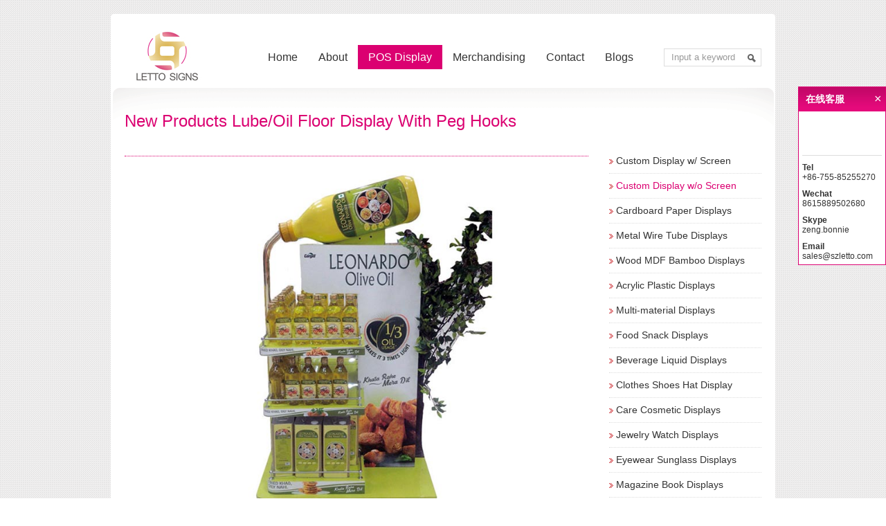

--- FILE ---
content_type: text/html
request_url: http://szletto.com/content.asp?pid=72&cid=527
body_size: 7048
content:

<!DOCTYPE html PUBLIC "-//W3C//DTD XHTML 1.0 Transitional//EN" "http://www.w3.org/TR/xhtml1/DTD/xhtml1-transitional.dtd">
<html xmlns="http://www.w3.org/1999/xhtml"><head>
<meta http-equiv="Content-Type" content="text/html; charset=utf-8" />

<meta name="Keywords" content="Most Popular Oil Floor Display,Most Popular Glue/Grease/Lubricant Floor Display">
<meta name="Description" content="Most Popular Oil Floor Display,Most Popular Glue/Grease/Lubricant Floor Display">
<title>New Products Lube/Oil Floor Display With Peg Hooks--Shenzhen Letto Signs Co., Ltd.</title>
<link href="Templets/Default/Skin/Css/style.css" rel="stylesheet" type="text/css"/>
<link href="Templets/Default/Skin/Css/content.css" rel="stylesheet" type="text/css"/>

</head>
<body>
<div class="wrap main">
	<div class="main_bg">
		<div class="header">
    <ul class="logo"><a href="index.asp"><img src="Templets/Default/UploadFiles/20160121/2016012178912641.jpg" alt="Shenzhen Letto Signs Co., Ltd."/></a></ul>
    <ul class="search_box">
    <form id="formtop" name="formtop" method="post" action="content.asp?pid=33">
        <input name="btnSearch" type="submit" class="submit" id="btnSearch" value="" />
        <input type="text" value="Input a keyword" class="text" name="sh_keywords" id="sh_keywords" maxlength="10" onfocus="if(this.value='Input a keyword')this.value=''"/>
    </form>
    </ul>
    <ul id="nav">
    	  
      <li class="nav_item"><a href="content.asp?pid=4" >Blogs</a></li>
      	  
      <li class="nav_item"><a href="content.asp?pid=5" >Contact</a></li>
      	  
      <li class="nav_item"><a href="content.asp?pid=3" >Merchandising</a></li>
      	  
      <li class="nav_item selected"><a href="content.asp?pid=2" >POS Display</a></li>
      	  
      <li class="nav_item"><a href="content.asp?pid=1" >About</a></li>
      
      <li><a href="index.asp">Home</a></li>
    </ul>
</div>

        <div class="main_inner">
            <h1 class="page_tt">New Products Lube/Oil Floor Display With Peg Hooks</h1>
            
            
            <div class="left">
                <ul><li><a href="content.asp?pid=64">Custom Display w/ Screen</a></li><li class="shover"><a href="content.asp?pid=72">Custom Display w/o Screen</a></li><li><a href="content.asp?pid=75">Cardboard Paper Displays</a></li><li><a href="content.asp?pid=76">Metal Wire Tube Displays</a></li><li><a href="content.asp?pid=77">Wood MDF Bamboo Displays</a></li><li><a href="content.asp?pid=78">Acrylic Plastic Displays</a></li><li><a href="content.asp?pid=79">Multi-material Displays</a></li><li><a href="content.asp?pid=80">Food Snack Displays</a></li><li><a href="content.asp?pid=84">Beverage Liquid Displays</a></li><li><a href="content.asp?pid=85">Clothes Shoes Hat Display</a></li><li><a href="content.asp?pid=86">Care Cosmetic Displays</a></li><li><a href="content.asp?pid=87">Jewelry Watch Displays</a></li><li><a href="content.asp?pid=88">Eyewear Sunglass Displays</a></li><li><a href="content.asp?pid=89">Magazine Book Displays</a></li><li><a href="content.asp?pid=90">Electronic Goods Displays</a></li><li><a href="content.asp?pid=91">Hardware Eqpt Displays</a></li><li><a href="content.asp?pid=92">Pet Food Toy Game Display</a></li><li><a href="content.asp?pid=93">Retail Store Displays</a></li><li><a href="content.asp?pid=94">HomeHotelRestrant Display</a></li><li><a href="content.asp?pid=95">Peg Hook Grid Displays</a></li><li><a href="content.asp?pid=96">Wall Mounted Displays</a></li><li><a href="content.asp?pid=97">Counter Floor Displays</a></li><li><a href="content.asp?pid=98">Other Displays & Accessor</a></li></ul>
            </div>
            
			<div class="right">
		<div class="pro_detail">
	<div class="pro_top">
    	
		<h1></h1>
		<div class="big_pic"><i></i><img src="Templets/Default/UploadFiles/20180805/2018080544852573.jpg" alt="New Products Lube/Oil Floor Display With Peg Hooks"/></div>
		<div id="pic_container">
			<ul>
				<li class="focus"><i></i><img src="Templets/Default/UploadFiles/20180805/2018080544852573.jpg"/></li>
		
			</ul>
		</div>
	</div>
	<div class="tab">
		<ul class="tab_tt">
			
			<li class='selected'>Detail</li>
			
            <li>Inquiry</li>
		</ul>
		
		<ul class="tab_ct" style='display:block'><p>
	<span style="font-size:14px;color:#b08888;line-height:15px;"><em>Displays are used everywhere you go. Whether you’re in an exhibitions,Supermarkets,shopping mall,automotive repair shop,or home improvement store,there are displays everywhere showcasing the company’s product.&nbsp; </em></span> 
</p>
<p>
	<span style="font-size:14px;color:#b08888;line-height:15px;"><em>You could be in the liquor industry who wants to promote a new type of vodka that was just created.&nbsp;</em></span> 
</p>
<p>
	<span style="font-size:14px;color:#b08888;line-height:15px;"><em>You could be a pet food company that wants to show off their latest and greatest product.&nbsp; </em></span> 
</p>
<p>
	<span style="font-size:14px;color:#b08888;line-height:15px;"><em>You could be an automotive company that wants to let the world know about a new wax that is better for the environment.&nbsp;</em></span> 
</p>
<p>
	<span style="font-size:14px;color:#b08888;line-height:15px;"><em>Whatever type of company you are, <strong>Letto signs</strong> Display can help create and customize the perfect display for you. Contact sales@<em>szletto.com</em> for more information on what our company can do for yours.</em></span> 
</p>
<p>
	<span style="font-size:14px;color:#b08888;line-height:15px;"><em><br />
</em></span> 
</p>
<p>
	<span style="font-size:14px;line-height:15px;"><strong>Email</strong>: <a href="mailto:sales@szletto.com?cc=sales01@szletto.com,sales02@szletto.com,sales03@szletto.com&amp;subject=For LogMat">sales@szletto.com</a>&nbsp;&nbsp;</span> 
</p>
<p>
	<span style="font-size:14px;line-height:15px;"><strong>Cell phone</strong>: +86-15889502680 &nbsp;&nbsp;</span> 
</p>
<p>
	<span style="font-size:14px;line-height:15px;"><strong>Whatsapp</strong>: 008615889502680</span> 
</p>
<p>
	<br />
</p>
<table class="ke-zeroborder" cellspacing="1" cellpadding="5" bgcolor="#d6d6d6" border="0">
	<tbody>
		<tr>
			<td bgcolor="#fbf8f8" width="160">
				FOB Price:
			</td>
			<td bgcolor="#fbf8f8" width="500">
				US $3.5 - 65 / Unit  (For reference)
			</td>
		</tr>
		<tr>
			<td bgcolor="#fbf8f8" width="160">
				Min.Order Quantity:
			</td>
			<td bgcolor="#fbf8f8" width="500">
				100 Unit/Units
			</td>
		</tr>
		<tr>
			<td bgcolor="#fbf8f8" width="160">
				Supply Ability:
			</td>
			<td bgcolor="#fbf8f8" width="500">
				60000 Unit/Units per Week
			</td>
		</tr>
		<tr>
			<td bgcolor="#fbf8f8" width="160">
				Port:
			</td>
			<td bgcolor="#fbf8f8" width="500">
				Shenzhen
			</td>
		</tr>
		<tr>
			<td bgcolor="#fbf8f8" width="160">
				Payment Terms:
			</td>
			<td bgcolor="#fbf8f8" width="500">
				T/T,Western Union,Paypal
			</td>
		</tr>
	</tbody>
</table>
<p>
	&nbsp;
</p>
<table class="ke-zeroborder" cellspacing="1" cellpadding="5" bgcolor="#d6d6d6" border="0">
	<tbody>
		<tr>
			<td bgcolor="#fbf8f8" width="160">
				Product Name:
			</td>
			<td bgcolor="#fbf8f8" width="500">
				New Products Lube/Oil Floor Display With Peg Hooks
			</td>
		</tr>
		<tr>
			<td bgcolor="#fbf8f8" width="160">
				Brand Name:
			</td>
			<td bgcolor="#fbf8f8" width="500">
				LETTO
			</td>
		</tr>
		<tr>
			<td bgcolor="#fbf8f8" width="160">
				Size:
			</td>
			<td bgcolor="#fbf8f8" width="500">
				Customized
			</td>
		</tr>
		<tr>
			<td bgcolor="#fbf8f8" width="160">
				Material:
			</td>
			<td bgcolor="#fbf8f8" width="500">
				Acrylic/plexiglass/PMMA/Wood/MDF/Paper/Cardboard/Metal Wire/Sheet Metal/Tube
			</td>
		</tr>
		<tr>
			<td bgcolor="#fbf8f8" width="160">
				Logo Printing:
			</td>
			<td bgcolor="#fbf8f8" width="500">
				Printing/Laser engraving/Gold stamping
			</td>
		</tr>
		<tr>
			<td bgcolor="#fbf8f8" width="160">
				Colors:
			</td>
			<td bgcolor="#fbf8f8" width="500">
				Custom color available
			</td>
		</tr>
		<tr>
			<td bgcolor="#fbf8f8" width="160">
				Logos:
			</td>
			<td bgcolor="#fbf8f8" width="500">
				Custom design available
			</td>
		</tr>
	</tbody>
</table>
<p>
	&nbsp;
</p>
<p>
	<em><u>Features:</u></em><br />
1.To attract the customer’s attention and increase your lubricants sales.<br />
2.Expanding the knowledge of your customers and helping them choose the correct lubricants.<br />
3.The more a customer is informed the more likelihood of making that sale.<br />
4.We manufacture specifically with client's own logo and a design that’s unique to their image.<br />
5.Can be customized to hold different amounts of beer and or liquor.<br />
6.Popular for department stores to display food, art, jewelry and other items etc.<br />
<br />
Within our modern facilities, we fabricate Point of Purchase Displays with a variety of materials,including sheet metal,wire,and tubing. We also incorporate paper,cardboard,MDF,wood,wood laminates,and plastic (vacuum formed, injection molded, and fabricated sheet stock).
</p>
<p>
	<br />
<em><u>Sort By Type of Display:</u></em><br />
Eyecatching point of sale displays and stands<br />
Free standing point of sale trolleys<br />
Countertop display stand<br />
Wire Shelves for holder eye-catching brand graphics<br />
Steel Tube Construction and Powder Coated Finish<br />
<br />
<em><u>Sort By Usage of Display:</u></em><br />
<span></span><span>Confectionary/Sweet display Units<br />
Shop fittings<br />
Beverages – Soft drinks/Water<br />
Beverages – Beer/wine<br />
Hardware<br />
Newspaper Displays<br />
Wire Baskets<br />
</span><span></span> 
</p>
<p>
	<span><br />
</span> 
</p>
<p>
	<em><u>The application domain of Our Lube/Oil display:</u></em><br />
<span></span><span>Automotive<br />
Fleet<br />
Agriculture<br />
Marine Oil<br />
Construction/Public Works<br />
Industrial<br />
Food Grade<br />
Motorcycles<br />
Aviation<br />
Actioil<br />
Maintenance &amp; Care<br />
Lubrication Equipment<br />
</span> 
</p>
<p>
	<span><br />
</span> 
</p>
<p>
	<span><em><u><a href="https://www.thetoptens.com/best-motor-oil-brands/" target="_blank">List the best oil/lube brands as below:</a></u></em><br />
<span></span><span>Valvoline ,Wurth Triathlon,Castrol,Mobil 1,Total Lubricants,Shell,Agip Synthetic PC,ProCare Lubricants,Amsoil,Petronas,Pennzoil,Motul,Havoline,Royal Purple,Fuchs,Shell Rotella ,ENEOS,Ravenol,Sinopec,Lucas Oil,Quaker State,Schaeffer,Repsol,Fosser,CITGO,Gulf Western,Addinol,Bizol,Kendall,Amalie,Peak,Millers Oils,Venol,Pennasol,Chevron Supreme,Behrman,Lukoil,Petro Canada,Tulux T600,Servo IndianOil,Lotos,Enoc,G-energy oil,Galp,Veedol,Neste,Estremo,Belgin Oil,Cam2,Agip 5W-20 SUPER XL...</span><br />
</span> 
</p>
<p>
	<span><em><u><a href="http://www.eduk.co.kr/eduk/related2.htm" target="_blank">Complete list of Companies related lubricants.</a></u></em><br />
</span> 
</p>
<p>
	<span>Amrep,Amsoil,Anderol,Brad-Chem,Chevron,Creanova,Delkol,DSX,EKO,Goulston,HABOT,Hydrotex,Irmco,LUBLEC,McINTER,MicroCoat,Mobil,Nyco,Pennzoi,Perma,PROLAB,Quechem,Rollerglide,Sharlu,Spectra,STP,Tufoil,Uniqema,Unocal,Valvoline,Wladoil...</span> 
</p>
<p>
	<br />
<em><u>Packaging &amp; Delivery:</u></em><br />
Bubble bag, inner box, and suitable quantity in carton<br />
Sample time 7 days, mass production 20 days for 500-5000pcs
</p>
<p>
	<br />
</p>
<p>
	<img src="http://www.lettosigns.com/wp-content/uploads/2018/08/Heavy-duty-countertop-copying-display-.jpg" title="Heavy-duty-countertop-copying-display" alt="Heavy-duty-countertop-copying-display" /> 
</p>
<p>
	<br />
</p>
<p>
	<img src="http://www.lettosigns.com/wp-content/uploads/2018/08/Custom-displays-with-LCD-screen.jpg" title="Custom-displays-with-LCD-screen" alt="Custom-displays-with-LCD-screen" /> 
</p>
<p>
	<br />
</p></ul>
		
        <ul class="tab_ct"><div class="msg">
<form name="form2" method="post" action="Plus/msg_save.asp" onSubmit="return checkMSGForm()">
<table width="100%"  border="0" align="center" cellpadding="0" cellspacing="0">
    <tr>
      <td height="30" align="left">Subject:</td>
      <td height="28" align="left"><input name="title" type="text" class="input_box" id="title" size="50" maxlength="100" value="New Products Lube/Oil Floor Display With Peg Hooks" data="Subject is required!"/>
        <span class="red">*</span></td>
      </tr>
    <tr>
      <td width="13%" height="30" align="left">Name:</td>
      <td height="28" align="left"><input name="realName" type="text" class="input_box" id="realName" size="50" maxlength="50"  data="Your name is required!"/>
        <span class="red">*</span></td>
      </tr>
    <tr>
      <td height="30" align="left">E-mail:</td>
      <td align="left"><input name="email" type="text" class="input_box" id="email" size="50" maxlength="50"  data="E-mail is required!"/>
        <span class="red">*</span></td>
      </tr>
    <tr>
      <td height="30" align="left">Tel:</td>
      <td align="left"><input name="stel" type="text" class="input_box" id="stel" size="50" maxlength="60"  data=""/></td>
      </tr>
    <tr>
      <td height="141" align="left" >Content:</td>
      <td align="left"><textarea name="content" cols="70" rows="8" class="input_box" id="content"  data="Content is required!" style="overflow:auto; height:auto"></textarea>
          <span class="red">*</span></td>
      </tr>
    <tr>
      <td height="50">&nbsp;</td>
      <td align="left"><input type="submit" name="Submit" value=" Submit " class="btn">
      <input type="reset" name="Submit2" value=" Reset " class="btn"></td>
      </tr>
	</table>
  </form>
</div></ul>
	</div>
</div>



<div class="page_btm">

<a href="content.asp?pid=72&cid=528">Prev</a>

<a href="content.asp?pid=72&cid=526">Next</a>


</div>

            </div>
        </div>
		<div class="partner">
<b>Follow Us:</b>

        <a href="http://www.lettosigns.com/" target="_blank">Shen zhen letto signs</a>

        <a href="http://www.tradekey.com/product_listall/uid/9342342/Shenzhen-Letto-Signs-Co-Ltd.htm" target="_blank">Tradekey_shen zhen letto signs</a>

        <a href="http://lettosigns.en.ec21.com/product_list.html?type=all" target="_blank">ec21_shen zhen letto signs</a>

        <a href="http://www.tradeget.com/listing/shenzhen-letto-signs-co-ltd/products-services/378491/1/" target="_blank">Tradeget_shen zhen letto signs</a>

        <a href="https://www.gmdu.net/product-905758-p1.html" target="_blank">Gmdu_shen zhen letto signs</a>

        <a href="http://www.eastpages.com/siteinfo-shenzhen-letto-signs-co-ltd-82355.html#" target="_blank">eastpages_letto signs</a>

        <a href="http://www.ecvv.com/company/lettosigns/index.html" target="_blank">ecvv_shen zhen letto signs</a>

        <a href="http://m.forbuyers.com/shop/lettosigns/" target="_blank">GongChang_letto signs</a>

        <a href="http://www.hellotrade.com/shenzhen-letto-signs/" target="_blank">hellotrade_shen zhen letto signs</a>

        <a href="http://www.logomat-lettosigns.com/" target="_blank">LogoMat-LettoSigns</a>

</div>
<div class="footer">

	<div class="foot_nav">
	
		<a href="content.asp?pid=1">About</a>
		|
		<a href="content.asp?pid=2">POS Display</a>
		|
		<a href="content.asp?pid=3">Merchandising</a>
		|
		<a href="content.asp?pid=5">Contact</a>
		|
		<a href="content.asp?pid=4">Blogs</a>
		
        | <a href="sitemap.html">Sitemap</a>
	</div>
	<div class="foot_copy">
	Copyright &copy; 2014-2026 Shenzhen Letto Signs Co., Ltd. All rights reserved.　<a href="http://www.miibeian.gov.cn/" target="_blank"></a>　<a href="https://www.alexa.com/topsites" target="_blank">Alexa Global</a>　<script type="text/javascript">var cnzz_protocol = (("https:" == document.location.protocol) ? " https://" : " http://");document.write(unescape("%3Cspan id='cnzz_stat_icon_1255275194'%3E%3C/span%3E%3Cscript src='" + cnzz_protocol + "s4.cnzz.com/z_stat.php%3Fid%3D1255275194' type='text/javascript'%3E%3C/script%3E"));</script>
	</div>

</div>
<script src="JS/jquery-1.7.2.min.js" language="javascript"></script> 
<script type="text/javascript" src="js/public.js"></script> 
<script type="text/javascript" src="js/tran.js"></script> 
<div id="QQLayer">
	<div id="QQ_title"><b>在线客服</b><a>×</a></div>
	<div id="QQ_content">
		<ul>
		
				  <li><a target="_blank" href="http://wpa.qq.com/msgrd?v=3&uin=3070235299&site=qq&menu=yes"><span></span> <img src="http://wpa.qq.com/pa?p=2:3070235299:42" alt="" border="0" align="absmiddle" title=""></a></li>
			  
				  <li><a target="_blank" href="http://amos1.taobao.com/msg.ww?v=2&uid=cn1512327901" ><img border="0" src="http://amos1.taobao.com/online.ww?v=2&uid=cn1512327901" title="" /></a></li>
			  
           <li class="sep"></li>
           <li><strong>Tel</strong><br />+86-755-85255270</li>
           <li><strong>Wechat</strong><br />8615889502680</a></li>
           <li><strong>Skype</strong><br />zeng.bonnie</li>
           <li><strong>Email</strong><br /><a href="mailto:sales@szletto.com">sales@szletto.com</a></li>
           
		</ul>
	</div>
	<div id="QQ_bottom"></div>
</div> 
<script>
<!--
$(function(){
	var y=$("#QQLayer").offset().top;
	$("#QQ_bottom").click(function(){$("#QQLayer").fadeOut()});
	$("#QQ_title a").click(function(){$("#QQLayer").fadeOut()});
	$(window).scroll(function (){
		if($.browser.version*1<7 && $.browser.msie)
			$("#QQLayer").css({top:parseInt(y) + parseInt($(document).scrollTop())});
	});
});
-->
</script>
<script>
<!--
$(function(){
	$(".nav_item").hover(function(){$(this).children("ul").show();},function(){$(this).children("ul").hide();});
	$(".sub").toggle(function(){$('.left li ul').hide();$(this).parent().children("ul").show();},function(){$(this).parent().children("ul").hide();});
	$(".go_top a").click(function(){
		$('body,html').animate({scrollTop:0});
	});
	$(window).scroll(function(){
		if($(this).scrollTop()>10){
			$(".go_top").show();
		}else{
			$(".go_top").hide();
		}
	});
});
-->
</script>
<div class="go_top"><a href="javascript:;"></a></div>


	</div>
</div>
<script>
<!--
$(function(){
	$(".tab_tt li").click(function(){
		var n=$(".tab_tt li").index($(this));
		$(".tab_tt li").removeClass("selected");
		$(this).addClass("selected");
		$(".tab_ct").hide();
		$(".tab_ct").eq(n).show();
	});	
	$("#pic_container li").click(function(){
		$("#pic_container li").removeClass("focus");
		$(this).addClass("focus");
		var p=$(this).children("img").attr("src");
		$(".big_pic img").attr("src",p);
	});
});
-->
</script>
</body>
</html>


--- FILE ---
content_type: text/css
request_url: http://szletto.com/Templets/Default/Skin/Css/style.css
body_size: 1480
content:
@charset "utf-8";
body,h1,h2,h3,h4,h5,h6,hr,p,blockquote,dl,dt,dd,ul,ol,li,pre,form,fieldset,legend,button,input,textarea,th,td,div{margin:0;padding:0;}
img{border:0;}
ul,ol,li{list-style:none;}
a{ text-decoration:none; outline:none; color:#333;}
a:hover{ color:#db0071}
body{font-size:12px; background:url(../Images/bg.gif); color:#333;font-family:Arial, Helvetica, sans-serif; }
div,ul{height:auto; overflow:hidden}

.clear{padding:0; width:100%; height:1px; clear:both;}

.header{ width:960px; margin:0 auto; position:relative; height:90px;}
.logo{ float:left;width:170px;display:inline; padding-left:20px; margin-top:10px;}

.search_box {height:28px; position:absolute; z-index: 10; right:20px; top:35px }
.search_box input{ float:right;height:24px; line-height:24px; background:#FFF; border:1px solid #ddd}
#sh_keywords{ padding-left:10px; width:100px; color:#666; border-right:0; color:#999}
#btnSearch{ width:30px; background:url(../Images/bg_gnb_btn.gif) no-repeat center #fff;height:26px; border-left:0;}


#nav{ float:right; width:580px; margin-top:30px; padding-right:190px;}
#nav li{ float:right;font-size:16px;line-height:35px;height:35px;}
#nav li a{ padding:0 15px;display:block;text-align:center;}
#nav li.selected a{ background:#db0071; color:#fff}

.footer{width:100%;color:#555; margin:0 auto 0;min-width:960px;}
.footer a{ color:#555}
.foot_nav{ height:30px; line-height:30px; margin:0px auto; width:100%;text-align:center;font-size:10px; color:#fff; background:#db0071}
.foot_nav a{padding-left:10px; padding-right:10px; font-size:12px;color:#fff;}
.foot_copy{width:100%; text-align:center; line-height:20px;padding:10px 0; font-family:Arial}

/*.partner{ text-align:center; padding-bottom:10px;}
.partner a{ display:inline-block;width:117px; border:1px solid #f2f2f2; height:40px; margin:3px; overflow:hidden}
.partner a img{ width:100%;}*/



#QQLayer{position:fixed;*position:absolute; width:125px; z-index:99; right:0; top:125px;border:1px solid #db0071; background:#FFF}
#QQ_title{ width:100%; height:35px;background:url(../images/qq_tt.gif) repeat-x top; color:#FFF; line-height:35px; font-size:14px}
#QQ_title b{ display:block; padding-left:10px; font-family:"Microsoft YaHei","微软雅黑"}
#QQ_title a{color:#FFF; position:absolute; right:5px; top:0; cursor:pointer; font-size:18px}
#QQ_content{ padding:5px;}
#QQ_content li{ margin-top:10px;}
#QQ_content li.sep{ margin:10px 0; border-bottom:1px solid #ddd}
#QQ_bottom{ display:none}


.wrap{width:960px; margin:0 auto;}
.main{ background:url(../Images/top_bg.gif) no-repeat center top; margin-top:20px; padding-top:15px; overflow:visible}
.main_bg{ background:#fff;overflow:visible}

.partner{padding:10px 15px; background:#f4f4f4; line-height:18px;color:#9d9d9d}
.partner b{ display:block;}
.partner a{ display:block; width:20%; float:left; color:#9d9d9d}
.go_top{ position:fixed; bottom:20px; left:50%; margin-left:500px; width:50px; height:50px; display:none}
.go_top a{ display:block; width:100%; height:100%; background:url(../Images/a.png) no-repeat center;}
.go_top a:hover{background:url(../Images/a2.png) no-repeat center;}

--- FILE ---
content_type: text/css
request_url: http://szletto.com/Templets/Default/Skin/Css/content.css
body_size: 2501
content:
@charset "utf-8";
.main_inner{ background:url(../Images/center_bg_pages.gif) no-repeat center top; padding:20px; min-height:500px}
.page_tt{height:40px; line-height:40px;font-size:24px; color:#db0071; font-weight:normal; margin-top:10px;}

.left{float:right; width:220px;display:inline; padding-top:20px;}
.left ul{ padding-bottom:10px;}
.left ul li{ width:100%; height:auto;line-height:35px;border-bottom:1px dotted #DDD;background:url(../Images/arrow.gif) no-repeat left 15px}
.left ul li a{font-size:14px; padding-left:10px;display:block;overflow:hidden;text-overflow:ellipsis;white-space:nowrap;width:200px; }
.left ul li a.sub{ background:url(../Images/a.gif) no-repeat right center}
.left ul li li{ line-height:20px; border-bottom:0;}
.left ul li li{ background:none}
.left ul li a:hover,.left ul li.shover a{color:#db0071; }
.left ul li.shover li a { color:#666}
.left ul li ul{ display:none}
.left ul li li a:hover,.left ul li li a.shover {color:#db0071; text-decoration:underline }
.left ul li li a{ font-size:12px}

.right{ float:left; width:670px;display:inline;min-height:550px;}

.article{ padding:20px 0; line-height:25px; font-size:14px}


/*文字新闻列表*/
.list{ width:100%; margin:20px auto}
.list li.tt{ height:35px;line-height:35px; border-bottom:1px dotted #DDD;}
.list li.tt a{float:left; background:url(../Images/arrow.gif) no-repeat left center; padding-left:10px;}
.list li.tt span{ float:right; color:#999;}
.list li.ct {line-height:20px;border-bottom:1px dotted #DDD; display:none; color:#666;padding-bottom:5px;clear:both;text-indent:2em; height:auto; overflow:hidden}
.list li font.num{ color:#db0071; font-style:italic}

.news_pannel{ width:90%; margin:30px auto}
.news_tt{ width:100%;font-size:16px; text-align:center;color:#000; height:30px;}
.news_time{width:100%; clear:both;text-align:center; border-bottom:1px dotted #CCC; padding-bottom:10px; font-family:Arial; color:#999999}
.news_ct{padding-top:20px; line-height:22px;}


.pic_list,.pro_detail{ margin:20px 0}
/*上图下文*/
.pic_item{ float:left;width:210px;display:inline; margin-left:15px; margin-top:15px; text-align:center}
.pic_item ul.pic{ width:208px; height:210px; overflow:hidden;border:1px dotted #CCCCCC; background:#FFFFFF;vertical-align:middle}
.pic_item ul.pic i{display:inline-block;height:100%;vertical-align:middle}
.pic_item ul.pic img{ width:100%;vertical-align:middle}
.pic_item ul.txt{ text-align:center; margin-top:10px; height:40px; line-height:20px;}
.pic_item ul.pic a img{ width:100%;-webkit-transition: transform .5s linear 0s; -moz-transition: transform .5s linear 0s;-ms-transition: transform .5s linear 0s;transition: transform .5s linear 0s;}
.pic_item ul.pic a:hover img{-moz-transform: scale(1.1, 1.1);-ms-transform: scale(1.1, 1.1);transform: scale(1.1, 1.1)}


/*左图右文*/
.pic_item2{width:100%;height:auto; overflow:hidden;clear:both;padding-bottom:10px; border-bottom:1px dotted #ccc; margin-top:20px;}
.pic_item2 ul.pic{ width:200px; height:160px; overflow:hidden; float:left;vertical-align:middle; border:1px solid #CCC; background:#FFF}
.pic_item2 ul.pic i{display:inline-block;height:100%;vertical-align:middle}
.pic_item2 ul.pic img{ width:100%; vertical-align:middle}
.pic_item2 ul.txt{ float:right;width:490px;}
.pic_item2 ul.txt a{ font-size:18px; color:#db0071; font-weight:bold;font-family:"Microsoft YaHei","微软雅黑"}
.pic_item2 ul.txt p{ margin-top:10px; line-height:20px; font-size:12px;}

/*产品详细页面*/
.pro_top{width:100%; clear:both; }
.pro_top h1{ font-size:22px; border-bottom:1px dotted #db0071;margin-bottom:20px; padding-bottom:10px; width:100%; color:#db0071; font-weight:normal}
.big_pic{width:500px; height:500px; margin:0px auto; text-align:center; background-color:#FFFFFF;vertical-align:middle;}
.big_pic i{display:inline-block;height:100%;vertical-align:middle}
.big_pic img{ width:100%; vertical-align:middle}

#pic_container{width:500px; height:62px;margin:0px auto; margin-top:10px}
#pic_container li{width:60px;margin-right:5px;height:60px; overflow:hidden;cursor:pointer; border:1px solid #eee; float:left;vertical-align:middle;}
#pic_container li i{display:inline-block;height:100%;vertical-align:middle}
#pic_container li img{ width:100%; vertical-align:middle}
#pic_container li.focus{ border:1px  solid #db0071}

.tab{ margin-top:20px; clear:both; width:100%}
.tab_tt{ width:100%; border-bottom:1px solid #db0071}
.tab_tt li{ float:left;background:#eee;line-height:35px; height:35px; text-align:center; font-size:12px; color:#666; margin-right:1px; display:inline; cursor:pointer; padding-left:25px; padding-right:25px;}
.tab_tt li.selected{ background:#db0071; color:#FFFFFF; font-weight:bold}
.tab_ct{ width:100%;min-height:300px; padding-top:10px; line-height:25px; display:none}
/*产品详细页面-end*/


/*表单控件*/
.input_box{ border:1px solid #CCC; height:20px; line-height:20px}
.input_box:hover{border:1px solid #db0071;}
.btn{ border:1px solid #ddd; background:#F4F4F4;line-height:30px; padding-left:15px; padding-right:15px; height:30px; font-size:14px;}
.btn:hover{background:#db0071;border:1px solid #db0071; color:#fff}
.red{ color:#FF3300}

/*翻页按钮*/
.PageTurnBtn{margin-top:30px;width:auto;height:50px;clear:both; text-align:center}
.PageTurnBtn span,.PageTurnBtn a{padding:0 6px;margin-right:5px;display:inline-block;font-family:Arial}
.PageTurnBtn span.page_num,.PageTurnBtn a:hover{color:#db0071;} /* 产品页面下分页按钮样式*/
.PageTurnBtn span{font-weight:bold}
.PageTurnBtn a{color:#666666}

/*下载*/
.download{ margin:30px auto; width:100%}
.download td{ border-bottom:1px dotted #ccc; height:35px; text-align:left;font-size:14px; font-family:Arial, Helvetica, sans-serif;}
.download_tt td{background:url(../Images/qq_tt.gif) repeat-x; color:#FFFFFF; height:30px; font-weight:bold }
.down_ico{ background:url(../Images/download.gif) no-repeat left center; padding-left:30px; display:block; height:35px; line-height:35px;}

/*地图*/
.sitemap{margin-top:20px;}
.sitemap li{ height:auto; line-height:30px; border-bottom:1px solid #ccc; margin-bottom:10px; font-weight:bold; font-size:14px;font-family:"Microsoft YaHei","微软雅黑";}
.sitemap li ul li{ float:left; border-bottom:0; margin-right:20px; font-weight:normal; font-size:12px; font-family:"宋体"}

/*搜索*/
.result{ line-height:18px; margin-top:20px;}
.result b{color:#FF3300}
.result li{ height:auto; width:100%; overflow:hidden;margin-bottom:20px;}
.result a{ text-decoration:underline; font-size:14px; display:block; height:23px}
.result span{ color:#999999; font-family:Arial;}
.result p{display:block}

.page_btm{ text-align:right}
.page_btm a{ display:inline-block; background:#F4F4F4; padding:0 15px; line-height:30px; height:30px; border:1px solid #ddd; margin:0 5px; font-size:14px}
.page_btm a:hover{ border:1px solid #db0071; background:#db0071; color:#fff;}

.msg{padding-top:20px;}


--- FILE ---
content_type: application/x-javascript
request_url: http://szletto.com/js/public.js
body_size: 1638
content:
// JavaScript Document
function setHomePage(o)
{ 
	var u=document.URL.split("/"); 
	var d="http://" + u[2] + "/"; 
	try
	{
		o.style.behavior="url(#default#homepage)"; 
		o.setHomePage(d); 
	}
	catch(e)
	{
		alert("您的浏览器不支持自动设置主页,请使用浏览器菜单手动设置!");
	}
	return false;
}

function AddFavorite(){ 
	var u=document.URL;
	var t=document.title;
	try{   
		window.external.addFavorite(u,t);   
	}catch(e){   
		try {   
			window.sidebar.addPanel(t,u,"");   
		} catch (e) {   
			alert("加入收藏失败，请使用Ctrl+D进行添加!");   
		}   
	}  
	return false;
} 


//判断日期
function checkDate(value)
{
    if((/^\d{4}-\d{1,2}-\d{1,2}$/).test(value) == false)
        return false;
    
    dateArr = value.split("-");
    monthPerDays = new Array(31,28,31,30,31,30,31,31,30,31,30,31);    
    year = dateArr[0];
    month = dateArr[1];
    day = dateArr[2];

    if(month >12 || month<0)
        return false;

    if(day>31 || day<0 )
        return false;

    if(year%100 == 0)
    {
        if(year%400 == 0)
            monthPerDays[1] = 29;
    }
    else
    {
        if(year%4 == 0)
            monthPerDays[1] = 29;
    }

    if(monthPerDays[month-1] < day)
        return false;

    return true;
}

//检查email格式
function checkMail(str)
{
	if (str.charAt(0)=="." ||        
		str.charAt(0)=="@"||       
		str.indexOf('@', 0) == -1 || 
		str.indexOf('.', 0) == -1 || 
		str.lastIndexOf("@")==str.length-1 || 
		str.lastIndexOf(".")==str.length-1)
	{

		return false;
	}
	return true;
}

//判断字符空
function checkSpace(checkStr){
	var str = '';
	for(i = 0; i < checkStr.length; i++) {
		str = str + ' ';
	}
	return (str == checkStr);
}
//模态窗口
function ShowMDlg(u,w,h)
{
	window.showModalDialog(u + "r=" + Math.random(),"","dialogWidth=" + w + "px;dialogHeight=" + h + "px");
}

function OpenNewWin(u,w,h) 
{
	if (w=="")
	{
		w=window.screen.availWidth;
		h=window.screen.availHeight;
	}
	var l=(window.screen.availWidth-w)/2; 
	var t=(window.screen.availHeight-h)/2; 
	window.open(u,'_blank','width=' + w + ',height=' + h + ',top=' + t + ',left=' + l + ',toolbar=no,menubar=no,scrollbars=yes,resizable=yes,location=no,status=no');
}

function confirmF(str)
{
	str=str==""?"确定要删除吗？":str;
	if (!confirm(str))
		return false;
}

function checkMSGForm(){
	var b=true;
	
	$(".input_box").each(function(){
		var data=$(this).attr("data");
		if(data!='' && checkSpace($(this).val()))
		{
			alert(data);
			$(this).focus();
			b=false;
			return false;
		}
	});
	return b;
}


function checkMobile(str){
	var r=/1[3-8]+\d{9}/;
	if(!r.test(str))
		return false;
	return true;
}